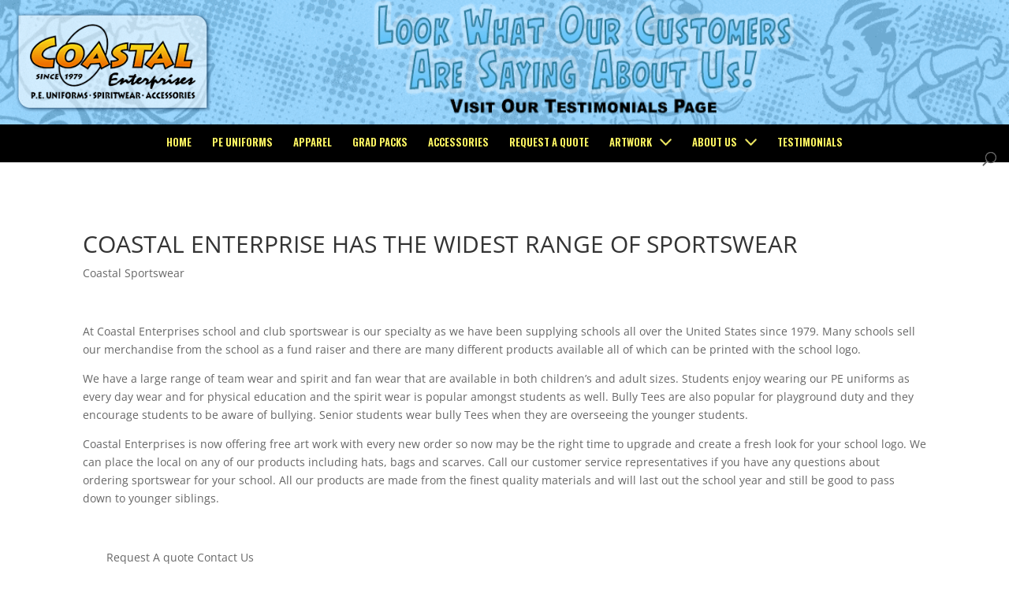

--- FILE ---
content_type: text/html; charset=UTF-8
request_url: https://coastalsportswear.com/coastal-enterprise-has-the-widest-range-of-sportswear/
body_size: 58955
content:
<!DOCTYPE html>
<html lang="en-US" prefix="og: https://ogp.me/ns#">
<head>
	<meta charset="UTF-8" />
<meta http-equiv="X-UA-Compatible" content="IE=edge">
	<link rel="pingback" href="https://coastalsportswear.com/xmlrpc.php" />

	<script type="text/javascript">
		document.documentElement.className = 'js';
	</script>

	<link rel="preconnect" href="https://fonts.gstatic.com" crossorigin /><style id="et-divi-open-sans-inline-css">/* Original: https://fonts.googleapis.com/css?family=Open+Sans:300italic,400italic,600italic,700italic,800italic,400,300,600,700,800&#038;subset=latin,latin-ext&#038;display=swap *//* User Agent: Mozilla/5.0 (Unknown; Linux x86_64) AppleWebKit/538.1 (KHTML, like Gecko) Safari/538.1 Daum/4.1 */@font-face {font-family: 'Open Sans';font-style: italic;font-weight: 300;font-stretch: normal;font-display: swap;src: url(https://fonts.gstatic.com/s/opensans/v44/memQYaGs126MiZpBA-UFUIcVXSCEkx2cmqvXlWq8tWZ0Pw86hd0Rk5hkWV4exQ.ttf) format('truetype');}@font-face {font-family: 'Open Sans';font-style: italic;font-weight: 400;font-stretch: normal;font-display: swap;src: url(https://fonts.gstatic.com/s/opensans/v44/memQYaGs126MiZpBA-UFUIcVXSCEkx2cmqvXlWq8tWZ0Pw86hd0Rk8ZkWV4exQ.ttf) format('truetype');}@font-face {font-family: 'Open Sans';font-style: italic;font-weight: 600;font-stretch: normal;font-display: swap;src: url(https://fonts.gstatic.com/s/opensans/v44/memQYaGs126MiZpBA-UFUIcVXSCEkx2cmqvXlWq8tWZ0Pw86hd0RkxhjWV4exQ.ttf) format('truetype');}@font-face {font-family: 'Open Sans';font-style: italic;font-weight: 700;font-stretch: normal;font-display: swap;src: url(https://fonts.gstatic.com/s/opensans/v44/memQYaGs126MiZpBA-UFUIcVXSCEkx2cmqvXlWq8tWZ0Pw86hd0RkyFjWV4exQ.ttf) format('truetype');}@font-face {font-family: 'Open Sans';font-style: italic;font-weight: 800;font-stretch: normal;font-display: swap;src: url(https://fonts.gstatic.com/s/opensans/v44/memQYaGs126MiZpBA-UFUIcVXSCEkx2cmqvXlWq8tWZ0Pw86hd0Rk0ZjWV4exQ.ttf) format('truetype');}@font-face {font-family: 'Open Sans';font-style: normal;font-weight: 300;font-stretch: normal;font-display: swap;src: url(https://fonts.gstatic.com/s/opensans/v44/memSYaGs126MiZpBA-UvWbX2vVnXBbObj2OVZyOOSr4dVJWUgsiH0B4uaVc.ttf) format('truetype');}@font-face {font-family: 'Open Sans';font-style: normal;font-weight: 400;font-stretch: normal;font-display: swap;src: url(https://fonts.gstatic.com/s/opensans/v44/memSYaGs126MiZpBA-UvWbX2vVnXBbObj2OVZyOOSr4dVJWUgsjZ0B4uaVc.ttf) format('truetype');}@font-face {font-family: 'Open Sans';font-style: normal;font-weight: 600;font-stretch: normal;font-display: swap;src: url(https://fonts.gstatic.com/s/opensans/v44/memSYaGs126MiZpBA-UvWbX2vVnXBbObj2OVZyOOSr4dVJWUgsgH1x4uaVc.ttf) format('truetype');}@font-face {font-family: 'Open Sans';font-style: normal;font-weight: 700;font-stretch: normal;font-display: swap;src: url(https://fonts.gstatic.com/s/opensans/v44/memSYaGs126MiZpBA-UvWbX2vVnXBbObj2OVZyOOSr4dVJWUgsg-1x4uaVc.ttf) format('truetype');}@font-face {font-family: 'Open Sans';font-style: normal;font-weight: 800;font-stretch: normal;font-display: swap;src: url(https://fonts.gstatic.com/s/opensans/v44/memSYaGs126MiZpBA-UvWbX2vVnXBbObj2OVZyOOSr4dVJWUgshZ1x4uaVc.ttf) format('truetype');}/* User Agent: Mozilla/5.0 (Windows NT 6.1; WOW64; rv:27.0) Gecko/20100101 Firefox/27.0 */@font-face {font-family: 'Open Sans';font-style: italic;font-weight: 300;font-stretch: normal;font-display: swap;src: url(https://fonts.gstatic.com/l/font?kit=memQYaGs126MiZpBA-UFUIcVXSCEkx2cmqvXlWq8tWZ0Pw86hd0Rk5hkWV4exg&skey=743457fe2cc29280&v=v44) format('woff');}@font-face {font-family: 'Open Sans';font-style: italic;font-weight: 400;font-stretch: normal;font-display: swap;src: url(https://fonts.gstatic.com/l/font?kit=memQYaGs126MiZpBA-UFUIcVXSCEkx2cmqvXlWq8tWZ0Pw86hd0Rk8ZkWV4exg&skey=743457fe2cc29280&v=v44) format('woff');}@font-face {font-family: 'Open Sans';font-style: italic;font-weight: 600;font-stretch: normal;font-display: swap;src: url(https://fonts.gstatic.com/l/font?kit=memQYaGs126MiZpBA-UFUIcVXSCEkx2cmqvXlWq8tWZ0Pw86hd0RkxhjWV4exg&skey=743457fe2cc29280&v=v44) format('woff');}@font-face {font-family: 'Open Sans';font-style: italic;font-weight: 700;font-stretch: normal;font-display: swap;src: url(https://fonts.gstatic.com/l/font?kit=memQYaGs126MiZpBA-UFUIcVXSCEkx2cmqvXlWq8tWZ0Pw86hd0RkyFjWV4exg&skey=743457fe2cc29280&v=v44) format('woff');}@font-face {font-family: 'Open Sans';font-style: italic;font-weight: 800;font-stretch: normal;font-display: swap;src: url(https://fonts.gstatic.com/l/font?kit=memQYaGs126MiZpBA-UFUIcVXSCEkx2cmqvXlWq8tWZ0Pw86hd0Rk0ZjWV4exg&skey=743457fe2cc29280&v=v44) format('woff');}@font-face {font-family: 'Open Sans';font-style: normal;font-weight: 300;font-stretch: normal;font-display: swap;src: url(https://fonts.gstatic.com/l/font?kit=memSYaGs126MiZpBA-UvWbX2vVnXBbObj2OVZyOOSr4dVJWUgsiH0B4uaVQ&skey=62c1cbfccc78b4b2&v=v44) format('woff');}@font-face {font-family: 'Open Sans';font-style: normal;font-weight: 400;font-stretch: normal;font-display: swap;src: url(https://fonts.gstatic.com/l/font?kit=memSYaGs126MiZpBA-UvWbX2vVnXBbObj2OVZyOOSr4dVJWUgsjZ0B4uaVQ&skey=62c1cbfccc78b4b2&v=v44) format('woff');}@font-face {font-family: 'Open Sans';font-style: normal;font-weight: 600;font-stretch: normal;font-display: swap;src: url(https://fonts.gstatic.com/l/font?kit=memSYaGs126MiZpBA-UvWbX2vVnXBbObj2OVZyOOSr4dVJWUgsgH1x4uaVQ&skey=62c1cbfccc78b4b2&v=v44) format('woff');}@font-face {font-family: 'Open Sans';font-style: normal;font-weight: 700;font-stretch: normal;font-display: swap;src: url(https://fonts.gstatic.com/l/font?kit=memSYaGs126MiZpBA-UvWbX2vVnXBbObj2OVZyOOSr4dVJWUgsg-1x4uaVQ&skey=62c1cbfccc78b4b2&v=v44) format('woff');}@font-face {font-family: 'Open Sans';font-style: normal;font-weight: 800;font-stretch: normal;font-display: swap;src: url(https://fonts.gstatic.com/l/font?kit=memSYaGs126MiZpBA-UvWbX2vVnXBbObj2OVZyOOSr4dVJWUgshZ1x4uaVQ&skey=62c1cbfccc78b4b2&v=v44) format('woff');}/* User Agent: Mozilla/5.0 (Windows NT 6.3; rv:39.0) Gecko/20100101 Firefox/39.0 */@font-face {font-family: 'Open Sans';font-style: italic;font-weight: 300;font-stretch: normal;font-display: swap;src: url(https://fonts.gstatic.com/s/opensans/v44/memQYaGs126MiZpBA-UFUIcVXSCEkx2cmqvXlWq8tWZ0Pw86hd0Rk5hkWV4ewA.woff2) format('woff2');}@font-face {font-family: 'Open Sans';font-style: italic;font-weight: 400;font-stretch: normal;font-display: swap;src: url(https://fonts.gstatic.com/s/opensans/v44/memQYaGs126MiZpBA-UFUIcVXSCEkx2cmqvXlWq8tWZ0Pw86hd0Rk8ZkWV4ewA.woff2) format('woff2');}@font-face {font-family: 'Open Sans';font-style: italic;font-weight: 600;font-stretch: normal;font-display: swap;src: url(https://fonts.gstatic.com/s/opensans/v44/memQYaGs126MiZpBA-UFUIcVXSCEkx2cmqvXlWq8tWZ0Pw86hd0RkxhjWV4ewA.woff2) format('woff2');}@font-face {font-family: 'Open Sans';font-style: italic;font-weight: 700;font-stretch: normal;font-display: swap;src: url(https://fonts.gstatic.com/s/opensans/v44/memQYaGs126MiZpBA-UFUIcVXSCEkx2cmqvXlWq8tWZ0Pw86hd0RkyFjWV4ewA.woff2) format('woff2');}@font-face {font-family: 'Open Sans';font-style: italic;font-weight: 800;font-stretch: normal;font-display: swap;src: url(https://fonts.gstatic.com/s/opensans/v44/memQYaGs126MiZpBA-UFUIcVXSCEkx2cmqvXlWq8tWZ0Pw86hd0Rk0ZjWV4ewA.woff2) format('woff2');}@font-face {font-family: 'Open Sans';font-style: normal;font-weight: 300;font-stretch: normal;font-display: swap;src: url(https://fonts.gstatic.com/s/opensans/v44/memSYaGs126MiZpBA-UvWbX2vVnXBbObj2OVZyOOSr4dVJWUgsiH0B4uaVI.woff2) format('woff2');}@font-face {font-family: 'Open Sans';font-style: normal;font-weight: 400;font-stretch: normal;font-display: swap;src: url(https://fonts.gstatic.com/s/opensans/v44/memSYaGs126MiZpBA-UvWbX2vVnXBbObj2OVZyOOSr4dVJWUgsjZ0B4uaVI.woff2) format('woff2');}@font-face {font-family: 'Open Sans';font-style: normal;font-weight: 600;font-stretch: normal;font-display: swap;src: url(https://fonts.gstatic.com/s/opensans/v44/memSYaGs126MiZpBA-UvWbX2vVnXBbObj2OVZyOOSr4dVJWUgsgH1x4uaVI.woff2) format('woff2');}@font-face {font-family: 'Open Sans';font-style: normal;font-weight: 700;font-stretch: normal;font-display: swap;src: url(https://fonts.gstatic.com/s/opensans/v44/memSYaGs126MiZpBA-UvWbX2vVnXBbObj2OVZyOOSr4dVJWUgsg-1x4uaVI.woff2) format('woff2');}@font-face {font-family: 'Open Sans';font-style: normal;font-weight: 800;font-stretch: normal;font-display: swap;src: url(https://fonts.gstatic.com/s/opensans/v44/memSYaGs126MiZpBA-UvWbX2vVnXBbObj2OVZyOOSr4dVJWUgshZ1x4uaVI.woff2) format('woff2');}</style>
<!-- Search Engine Optimization by Rank Math - https://rankmath.com/ -->
<title>COASTAL ENTERPRISE HAS THE WIDEST RANGE OF SPORTSWEAR - PE Clothes &amp; PE Uniforms | Coastal Enterprises</title>
<meta name="robots" content="follow, index, max-snippet:-1, max-video-preview:-1, max-image-preview:large"/>
<link rel="canonical" href="https://coastalsportswear.com/coastal-enterprise-has-the-widest-range-of-sportswear/" />
<meta property="og:locale" content="en_US" />
<meta property="og:type" content="article" />
<meta property="og:title" content="COASTAL ENTERPRISE HAS THE WIDEST RANGE OF SPORTSWEAR - PE Clothes &amp; PE Uniforms | Coastal Enterprises" />
<meta property="og:description" content="At Coastal Enterprises school and club sportswear is our specialty as we have been supplying schools all over the United States since 1979. Many schools sell our merchandise from the school as a fund raiser and there are many different products available all of which can be printed with the school logo. We have a [&hellip;]" />
<meta property="og:url" content="https://coastalsportswear.com/coastal-enterprise-has-the-widest-range-of-sportswear/" />
<meta property="og:site_name" content="PE Clothes &amp; PE Uniforms | Coastal Enterprises" />
<meta property="article:publisher" content="https://www.facebook.com/profile.php?id=61552272699655" />
<meta property="article:section" content="Coastal Sportswear" />
<meta property="article:published_time" content="2011-08-24T03:41:50-07:00" />
<meta name="twitter:card" content="summary_large_image" />
<meta name="twitter:title" content="COASTAL ENTERPRISE HAS THE WIDEST RANGE OF SPORTSWEAR - PE Clothes &amp; PE Uniforms | Coastal Enterprises" />
<meta name="twitter:description" content="At Coastal Enterprises school and club sportswear is our specialty as we have been supplying schools all over the United States since 1979. Many schools sell our merchandise from the school as a fund raiser and there are many different products available all of which can be printed with the school logo. We have a [&hellip;]" />
<meta name="twitter:label1" content="Written by" />
<meta name="twitter:data1" content="Coastal Sportswear" />
<meta name="twitter:label2" content="Time to read" />
<meta name="twitter:data2" content="1 minute" />
<script type="application/ld+json" class="rank-math-schema">{"@context":"https://schema.org","@graph":[{"@type":"Organization","@id":"https://coastalsportswear.com/#organization","name":"PE Clothes &amp; PE Uniforms | Coastal Enterprises","url":"https://coastalsportswear.com","sameAs":["https://www.facebook.com/profile.php?id=61552272699655","https://www.instagram.com/coastalsportswear/"],"logo":{"@type":"ImageObject","@id":"https://coastalsportswear.com/#logo","url":"https://coastalsportswear.com/wp-content/uploads/2020/05/logo.png","contentUrl":"https://coastalsportswear.com/wp-content/uploads/2020/05/logo.png","caption":"PE Clothes &amp; PE Uniforms | Coastal Enterprises","inLanguage":"en-US","width":"300","height":"154"}},{"@type":"WebSite","@id":"https://coastalsportswear.com/#website","url":"https://coastalsportswear.com","name":"PE Clothes &amp; PE Uniforms | Coastal Enterprises","alternateName":"Coastal Enterprises","publisher":{"@id":"https://coastalsportswear.com/#organization"},"inLanguage":"en-US"},{"@type":"ImageObject","@id":"https://coastalsportswear.com/wp-content/uploads/2021/06/email-header.jpg","url":"https://coastalsportswear.com/wp-content/uploads/2021/06/email-header.jpg","width":"1200","height":"135","inLanguage":"en-US"},{"@type":"BreadcrumbList","@id":"https://coastalsportswear.com/coastal-enterprise-has-the-widest-range-of-sportswear/#breadcrumb","itemListElement":[{"@type":"ListItem","position":"1","item":{"@id":"https://coastalsportswear.com","name":"Home"}},{"@type":"ListItem","position":"2","item":{"@id":"https://coastalsportswear.com/coastal-enterprise-has-the-widest-range-of-sportswear/","name":"COASTAL ENTERPRISE HAS THE WIDEST RANGE OF SPORTSWEAR"}}]},{"@type":"WebPage","@id":"https://coastalsportswear.com/coastal-enterprise-has-the-widest-range-of-sportswear/#webpage","url":"https://coastalsportswear.com/coastal-enterprise-has-the-widest-range-of-sportswear/","name":"COASTAL ENTERPRISE HAS THE WIDEST RANGE OF SPORTSWEAR - PE Clothes &amp; PE Uniforms | Coastal Enterprises","datePublished":"2011-08-24T03:41:50-07:00","dateModified":"2011-08-24T03:41:50-07:00","isPartOf":{"@id":"https://coastalsportswear.com/#website"},"primaryImageOfPage":{"@id":"https://coastalsportswear.com/wp-content/uploads/2021/06/email-header.jpg"},"inLanguage":"en-US","breadcrumb":{"@id":"https://coastalsportswear.com/coastal-enterprise-has-the-widest-range-of-sportswear/#breadcrumb"}},{"@type":"Person","@id":"https://coastalsportswear.com/author/lorenn/","name":"Coastal Sportswear","url":"https://coastalsportswear.com/author/lorenn/","image":{"@type":"ImageObject","@id":"https://secure.gravatar.com/avatar/4b27202c119d351a3019eac069db37141e0e8e0e6d5166ed12935fa8bcafc74a?s=96&amp;d=mm&amp;r=g","url":"https://secure.gravatar.com/avatar/4b27202c119d351a3019eac069db37141e0e8e0e6d5166ed12935fa8bcafc74a?s=96&amp;d=mm&amp;r=g","caption":"Coastal Sportswear","inLanguage":"en-US"},"worksFor":{"@id":"https://coastalsportswear.com/#organization"}},{"@type":"BlogPosting","headline":"COASTAL ENTERPRISE HAS THE WIDEST RANGE OF SPORTSWEAR - PE Clothes &amp; PE Uniforms | Coastal Enterprises","datePublished":"2011-08-24T03:41:50-07:00","dateModified":"2011-08-24T03:41:50-07:00","author":{"@id":"https://coastalsportswear.com/author/lorenn/","name":"Coastal Sportswear"},"publisher":{"@id":"https://coastalsportswear.com/#organization"},"description":"At Coastal Enterprises school and club sportswear is our specialty as we have been supplying schools all over the United States since 1979. Many schools sell our merchandise from the school as a fund raiser and there are many different products available all of which can be printed with the school logo. ","name":"COASTAL ENTERPRISE HAS THE WIDEST RANGE OF SPORTSWEAR - PE Clothes &amp; PE Uniforms | Coastal Enterprises","@id":"https://coastalsportswear.com/coastal-enterprise-has-the-widest-range-of-sportswear/#richSnippet","isPartOf":{"@id":"https://coastalsportswear.com/coastal-enterprise-has-the-widest-range-of-sportswear/#webpage"},"image":{"@id":"https://coastalsportswear.com/wp-content/uploads/2021/06/email-header.jpg"},"inLanguage":"en-US","mainEntityOfPage":{"@id":"https://coastalsportswear.com/coastal-enterprise-has-the-widest-range-of-sportswear/#webpage"}}]}</script>
<!-- /Rank Math WordPress SEO plugin -->

<link rel="alternate" type="application/rss+xml" title="PE Clothes &amp; PE Uniforms | Coastal Enterprises &raquo; Feed" href="https://coastalsportswear.com/feed/" />
<link rel="alternate" type="application/rss+xml" title="PE Clothes &amp; PE Uniforms | Coastal Enterprises &raquo; Comments Feed" href="https://coastalsportswear.com/comments/feed/" />
<link rel="alternate" title="oEmbed (JSON)" type="application/json+oembed" href="https://coastalsportswear.com/wp-json/oembed/1.0/embed?url=https%3A%2F%2Fcoastalsportswear.com%2Fcoastal-enterprise-has-the-widest-range-of-sportswear%2F" />
<link rel="alternate" title="oEmbed (XML)" type="text/xml+oembed" href="https://coastalsportswear.com/wp-json/oembed/1.0/embed?url=https%3A%2F%2Fcoastalsportswear.com%2Fcoastal-enterprise-has-the-widest-range-of-sportswear%2F&#038;format=xml" />
<meta content="Divi Child v.1.0.0" name="generator"/>
<link rel='stylesheet' id='wp-block-library-css' href='https://coastalsportswear.com/wp-includes/css/dist/block-library/style.min.css?ver=35947a1f7fa0dbb7d9ea0e597b3ca75c' type='text/css' media='all' />
<style id='wp-block-library-theme-inline-css' type='text/css'>
.wp-block-audio :where(figcaption){color:#555;font-size:13px;text-align:center}.is-dark-theme .wp-block-audio :where(figcaption){color:#ffffffa6}.wp-block-audio{margin:0 0 1em}.wp-block-code{border:1px solid #ccc;border-radius:4px;font-family:Menlo,Consolas,monaco,monospace;padding:.8em 1em}.wp-block-embed :where(figcaption){color:#555;font-size:13px;text-align:center}.is-dark-theme .wp-block-embed :where(figcaption){color:#ffffffa6}.wp-block-embed{margin:0 0 1em}.blocks-gallery-caption{color:#555;font-size:13px;text-align:center}.is-dark-theme .blocks-gallery-caption{color:#ffffffa6}:root :where(.wp-block-image figcaption){color:#555;font-size:13px;text-align:center}.is-dark-theme :root :where(.wp-block-image figcaption){color:#ffffffa6}.wp-block-image{margin:0 0 1em}.wp-block-pullquote{border-bottom:4px solid;border-top:4px solid;color:currentColor;margin-bottom:1.75em}.wp-block-pullquote :where(cite),.wp-block-pullquote :where(footer),.wp-block-pullquote__citation{color:currentColor;font-size:.8125em;font-style:normal;text-transform:uppercase}.wp-block-quote{border-left:.25em solid;margin:0 0 1.75em;padding-left:1em}.wp-block-quote cite,.wp-block-quote footer{color:currentColor;font-size:.8125em;font-style:normal;position:relative}.wp-block-quote:where(.has-text-align-right){border-left:none;border-right:.25em solid;padding-left:0;padding-right:1em}.wp-block-quote:where(.has-text-align-center){border:none;padding-left:0}.wp-block-quote.is-large,.wp-block-quote.is-style-large,.wp-block-quote:where(.is-style-plain){border:none}.wp-block-search .wp-block-search__label{font-weight:700}.wp-block-search__button{border:1px solid #ccc;padding:.375em .625em}:where(.wp-block-group.has-background){padding:1.25em 2.375em}.wp-block-separator.has-css-opacity{opacity:.4}.wp-block-separator{border:none;border-bottom:2px solid;margin-left:auto;margin-right:auto}.wp-block-separator.has-alpha-channel-opacity{opacity:1}.wp-block-separator:not(.is-style-wide):not(.is-style-dots){width:100px}.wp-block-separator.has-background:not(.is-style-dots){border-bottom:none;height:1px}.wp-block-separator.has-background:not(.is-style-wide):not(.is-style-dots){height:2px}.wp-block-table{margin:0 0 1em}.wp-block-table td,.wp-block-table th{word-break:normal}.wp-block-table :where(figcaption){color:#555;font-size:13px;text-align:center}.is-dark-theme .wp-block-table :where(figcaption){color:#ffffffa6}.wp-block-video :where(figcaption){color:#555;font-size:13px;text-align:center}.is-dark-theme .wp-block-video :where(figcaption){color:#ffffffa6}.wp-block-video{margin:0 0 1em}:root :where(.wp-block-template-part.has-background){margin-bottom:0;margin-top:0;padding:1.25em 2.375em}
/*# sourceURL=/wp-includes/css/dist/block-library/theme.min.css */
</style>
<link rel='stylesheet' id='wp-components-css' href='https://coastalsportswear.com/wp-includes/css/dist/components/style.min.css?ver=35947a1f7fa0dbb7d9ea0e597b3ca75c' type='text/css' media='all' />
<link rel='stylesheet' id='wp-preferences-css' href='https://coastalsportswear.com/wp-includes/css/dist/preferences/style.min.css?ver=35947a1f7fa0dbb7d9ea0e597b3ca75c' type='text/css' media='all' />
<link rel='stylesheet' id='wp-block-editor-css' href='https://coastalsportswear.com/wp-includes/css/dist/block-editor/style.min.css?ver=35947a1f7fa0dbb7d9ea0e597b3ca75c' type='text/css' media='all' />
<link rel='stylesheet' id='popup-maker-block-library-style-css' href='https://coastalsportswear.com/wp-content/plugins/popup-maker/dist/packages/block-library-style.css?ver=dbea705cfafe089d65f1' type='text/css' media='all' />
<style id='global-styles-inline-css' type='text/css'>
:root{--wp--preset--aspect-ratio--square: 1;--wp--preset--aspect-ratio--4-3: 4/3;--wp--preset--aspect-ratio--3-4: 3/4;--wp--preset--aspect-ratio--3-2: 3/2;--wp--preset--aspect-ratio--2-3: 2/3;--wp--preset--aspect-ratio--16-9: 16/9;--wp--preset--aspect-ratio--9-16: 9/16;--wp--preset--color--black: #000000;--wp--preset--color--cyan-bluish-gray: #abb8c3;--wp--preset--color--white: #ffffff;--wp--preset--color--pale-pink: #f78da7;--wp--preset--color--vivid-red: #cf2e2e;--wp--preset--color--luminous-vivid-orange: #ff6900;--wp--preset--color--luminous-vivid-amber: #fcb900;--wp--preset--color--light-green-cyan: #7bdcb5;--wp--preset--color--vivid-green-cyan: #00d084;--wp--preset--color--pale-cyan-blue: #8ed1fc;--wp--preset--color--vivid-cyan-blue: #0693e3;--wp--preset--color--vivid-purple: #9b51e0;--wp--preset--gradient--vivid-cyan-blue-to-vivid-purple: linear-gradient(135deg,rgb(6,147,227) 0%,rgb(155,81,224) 100%);--wp--preset--gradient--light-green-cyan-to-vivid-green-cyan: linear-gradient(135deg,rgb(122,220,180) 0%,rgb(0,208,130) 100%);--wp--preset--gradient--luminous-vivid-amber-to-luminous-vivid-orange: linear-gradient(135deg,rgb(252,185,0) 0%,rgb(255,105,0) 100%);--wp--preset--gradient--luminous-vivid-orange-to-vivid-red: linear-gradient(135deg,rgb(255,105,0) 0%,rgb(207,46,46) 100%);--wp--preset--gradient--very-light-gray-to-cyan-bluish-gray: linear-gradient(135deg,rgb(238,238,238) 0%,rgb(169,184,195) 100%);--wp--preset--gradient--cool-to-warm-spectrum: linear-gradient(135deg,rgb(74,234,220) 0%,rgb(151,120,209) 20%,rgb(207,42,186) 40%,rgb(238,44,130) 60%,rgb(251,105,98) 80%,rgb(254,248,76) 100%);--wp--preset--gradient--blush-light-purple: linear-gradient(135deg,rgb(255,206,236) 0%,rgb(152,150,240) 100%);--wp--preset--gradient--blush-bordeaux: linear-gradient(135deg,rgb(254,205,165) 0%,rgb(254,45,45) 50%,rgb(107,0,62) 100%);--wp--preset--gradient--luminous-dusk: linear-gradient(135deg,rgb(255,203,112) 0%,rgb(199,81,192) 50%,rgb(65,88,208) 100%);--wp--preset--gradient--pale-ocean: linear-gradient(135deg,rgb(255,245,203) 0%,rgb(182,227,212) 50%,rgb(51,167,181) 100%);--wp--preset--gradient--electric-grass: linear-gradient(135deg,rgb(202,248,128) 0%,rgb(113,206,126) 100%);--wp--preset--gradient--midnight: linear-gradient(135deg,rgb(2,3,129) 0%,rgb(40,116,252) 100%);--wp--preset--font-size--small: 13px;--wp--preset--font-size--medium: 20px;--wp--preset--font-size--large: 36px;--wp--preset--font-size--x-large: 42px;--wp--preset--spacing--20: 0.44rem;--wp--preset--spacing--30: 0.67rem;--wp--preset--spacing--40: 1rem;--wp--preset--spacing--50: 1.5rem;--wp--preset--spacing--60: 2.25rem;--wp--preset--spacing--70: 3.38rem;--wp--preset--spacing--80: 5.06rem;--wp--preset--shadow--natural: 6px 6px 9px rgba(0, 0, 0, 0.2);--wp--preset--shadow--deep: 12px 12px 50px rgba(0, 0, 0, 0.4);--wp--preset--shadow--sharp: 6px 6px 0px rgba(0, 0, 0, 0.2);--wp--preset--shadow--outlined: 6px 6px 0px -3px rgb(255, 255, 255), 6px 6px rgb(0, 0, 0);--wp--preset--shadow--crisp: 6px 6px 0px rgb(0, 0, 0);}:root { --wp--style--global--content-size: 823px;--wp--style--global--wide-size: 1080px; }:where(body) { margin: 0; }.wp-site-blocks > .alignleft { float: left; margin-right: 2em; }.wp-site-blocks > .alignright { float: right; margin-left: 2em; }.wp-site-blocks > .aligncenter { justify-content: center; margin-left: auto; margin-right: auto; }:where(.is-layout-flex){gap: 0.5em;}:where(.is-layout-grid){gap: 0.5em;}.is-layout-flow > .alignleft{float: left;margin-inline-start: 0;margin-inline-end: 2em;}.is-layout-flow > .alignright{float: right;margin-inline-start: 2em;margin-inline-end: 0;}.is-layout-flow > .aligncenter{margin-left: auto !important;margin-right: auto !important;}.is-layout-constrained > .alignleft{float: left;margin-inline-start: 0;margin-inline-end: 2em;}.is-layout-constrained > .alignright{float: right;margin-inline-start: 2em;margin-inline-end: 0;}.is-layout-constrained > .aligncenter{margin-left: auto !important;margin-right: auto !important;}.is-layout-constrained > :where(:not(.alignleft):not(.alignright):not(.alignfull)){max-width: var(--wp--style--global--content-size);margin-left: auto !important;margin-right: auto !important;}.is-layout-constrained > .alignwide{max-width: var(--wp--style--global--wide-size);}body .is-layout-flex{display: flex;}.is-layout-flex{flex-wrap: wrap;align-items: center;}.is-layout-flex > :is(*, div){margin: 0;}body .is-layout-grid{display: grid;}.is-layout-grid > :is(*, div){margin: 0;}body{padding-top: 0px;padding-right: 0px;padding-bottom: 0px;padding-left: 0px;}:root :where(.wp-element-button, .wp-block-button__link){background-color: #32373c;border-width: 0;color: #fff;font-family: inherit;font-size: inherit;font-style: inherit;font-weight: inherit;letter-spacing: inherit;line-height: inherit;padding-top: calc(0.667em + 2px);padding-right: calc(1.333em + 2px);padding-bottom: calc(0.667em + 2px);padding-left: calc(1.333em + 2px);text-decoration: none;text-transform: inherit;}.has-black-color{color: var(--wp--preset--color--black) !important;}.has-cyan-bluish-gray-color{color: var(--wp--preset--color--cyan-bluish-gray) !important;}.has-white-color{color: var(--wp--preset--color--white) !important;}.has-pale-pink-color{color: var(--wp--preset--color--pale-pink) !important;}.has-vivid-red-color{color: var(--wp--preset--color--vivid-red) !important;}.has-luminous-vivid-orange-color{color: var(--wp--preset--color--luminous-vivid-orange) !important;}.has-luminous-vivid-amber-color{color: var(--wp--preset--color--luminous-vivid-amber) !important;}.has-light-green-cyan-color{color: var(--wp--preset--color--light-green-cyan) !important;}.has-vivid-green-cyan-color{color: var(--wp--preset--color--vivid-green-cyan) !important;}.has-pale-cyan-blue-color{color: var(--wp--preset--color--pale-cyan-blue) !important;}.has-vivid-cyan-blue-color{color: var(--wp--preset--color--vivid-cyan-blue) !important;}.has-vivid-purple-color{color: var(--wp--preset--color--vivid-purple) !important;}.has-black-background-color{background-color: var(--wp--preset--color--black) !important;}.has-cyan-bluish-gray-background-color{background-color: var(--wp--preset--color--cyan-bluish-gray) !important;}.has-white-background-color{background-color: var(--wp--preset--color--white) !important;}.has-pale-pink-background-color{background-color: var(--wp--preset--color--pale-pink) !important;}.has-vivid-red-background-color{background-color: var(--wp--preset--color--vivid-red) !important;}.has-luminous-vivid-orange-background-color{background-color: var(--wp--preset--color--luminous-vivid-orange) !important;}.has-luminous-vivid-amber-background-color{background-color: var(--wp--preset--color--luminous-vivid-amber) !important;}.has-light-green-cyan-background-color{background-color: var(--wp--preset--color--light-green-cyan) !important;}.has-vivid-green-cyan-background-color{background-color: var(--wp--preset--color--vivid-green-cyan) !important;}.has-pale-cyan-blue-background-color{background-color: var(--wp--preset--color--pale-cyan-blue) !important;}.has-vivid-cyan-blue-background-color{background-color: var(--wp--preset--color--vivid-cyan-blue) !important;}.has-vivid-purple-background-color{background-color: var(--wp--preset--color--vivid-purple) !important;}.has-black-border-color{border-color: var(--wp--preset--color--black) !important;}.has-cyan-bluish-gray-border-color{border-color: var(--wp--preset--color--cyan-bluish-gray) !important;}.has-white-border-color{border-color: var(--wp--preset--color--white) !important;}.has-pale-pink-border-color{border-color: var(--wp--preset--color--pale-pink) !important;}.has-vivid-red-border-color{border-color: var(--wp--preset--color--vivid-red) !important;}.has-luminous-vivid-orange-border-color{border-color: var(--wp--preset--color--luminous-vivid-orange) !important;}.has-luminous-vivid-amber-border-color{border-color: var(--wp--preset--color--luminous-vivid-amber) !important;}.has-light-green-cyan-border-color{border-color: var(--wp--preset--color--light-green-cyan) !important;}.has-vivid-green-cyan-border-color{border-color: var(--wp--preset--color--vivid-green-cyan) !important;}.has-pale-cyan-blue-border-color{border-color: var(--wp--preset--color--pale-cyan-blue) !important;}.has-vivid-cyan-blue-border-color{border-color: var(--wp--preset--color--vivid-cyan-blue) !important;}.has-vivid-purple-border-color{border-color: var(--wp--preset--color--vivid-purple) !important;}.has-vivid-cyan-blue-to-vivid-purple-gradient-background{background: var(--wp--preset--gradient--vivid-cyan-blue-to-vivid-purple) !important;}.has-light-green-cyan-to-vivid-green-cyan-gradient-background{background: var(--wp--preset--gradient--light-green-cyan-to-vivid-green-cyan) !important;}.has-luminous-vivid-amber-to-luminous-vivid-orange-gradient-background{background: var(--wp--preset--gradient--luminous-vivid-amber-to-luminous-vivid-orange) !important;}.has-luminous-vivid-orange-to-vivid-red-gradient-background{background: var(--wp--preset--gradient--luminous-vivid-orange-to-vivid-red) !important;}.has-very-light-gray-to-cyan-bluish-gray-gradient-background{background: var(--wp--preset--gradient--very-light-gray-to-cyan-bluish-gray) !important;}.has-cool-to-warm-spectrum-gradient-background{background: var(--wp--preset--gradient--cool-to-warm-spectrum) !important;}.has-blush-light-purple-gradient-background{background: var(--wp--preset--gradient--blush-light-purple) !important;}.has-blush-bordeaux-gradient-background{background: var(--wp--preset--gradient--blush-bordeaux) !important;}.has-luminous-dusk-gradient-background{background: var(--wp--preset--gradient--luminous-dusk) !important;}.has-pale-ocean-gradient-background{background: var(--wp--preset--gradient--pale-ocean) !important;}.has-electric-grass-gradient-background{background: var(--wp--preset--gradient--electric-grass) !important;}.has-midnight-gradient-background{background: var(--wp--preset--gradient--midnight) !important;}.has-small-font-size{font-size: var(--wp--preset--font-size--small) !important;}.has-medium-font-size{font-size: var(--wp--preset--font-size--medium) !important;}.has-large-font-size{font-size: var(--wp--preset--font-size--large) !important;}.has-x-large-font-size{font-size: var(--wp--preset--font-size--x-large) !important;}
:where(.wp-block-post-template.is-layout-flex){gap: 1.25em;}:where(.wp-block-post-template.is-layout-grid){gap: 1.25em;}
:where(.wp-block-term-template.is-layout-flex){gap: 1.25em;}:where(.wp-block-term-template.is-layout-grid){gap: 1.25em;}
:where(.wp-block-columns.is-layout-flex){gap: 2em;}:where(.wp-block-columns.is-layout-grid){gap: 2em;}
:root :where(.wp-block-pullquote){font-size: 1.5em;line-height: 1.6;}
/*# sourceURL=global-styles-inline-css */
</style>
<link rel='stylesheet' id='contact-form-7-css' href='https://coastalsportswear.com/wp-content/plugins/contact-form-7/includes/css/styles.css?ver=6.1.4' type='text/css' media='all' />
<link rel='stylesheet' id='popb_admin_top_menu_styles_csm-css' href='https://coastalsportswear.com/wp-content/plugins/page-builder-add/styles/admin-csm-menu-styles.css?ver=35947a1f7fa0dbb7d9ea0e597b3ca75c' type='text/css' media='all' />
<link rel='stylesheet' id='revslider-divi-styles-css' href='https://coastalsportswear.com/wp-content/plugins/revslider/admin/includes/shortcode_generator/divi/styles/style.min.css?ver=1.0.0' type='text/css' media='all' />
<link rel='stylesheet' id='popup-maker-site-css' href='//coastalsportswear.com/wp-content/uploads/pum/pum-site-styles.css?generated=1756584306&#038;ver=1.21.5' type='text/css' media='all' />
<link rel='stylesheet' id='divi-style-parent-css' href='https://coastalsportswear.com/wp-content/themes/Divi/style-static.min.css?ver=4.27.5' type='text/css' media='all' />
<link rel='stylesheet' id='divi-style-pum-css' href='https://coastalsportswear.com/wp-content/themes/Divi-child/style.css?ver=4.27.5' type='text/css' media='all' />
<script type="text/javascript" src="https://coastalsportswear.com/wp-includes/js/jquery/jquery.min.js?ver=3.7.1" id="jquery-core-js"></script>
<script type="text/javascript" src="https://coastalsportswear.com/wp-includes/js/jquery/jquery-migrate.min.js?ver=3.4.1" id="jquery-migrate-js"></script>
<link rel="https://api.w.org/" href="https://coastalsportswear.com/wp-json/" /><link rel="alternate" title="JSON" type="application/json" href="https://coastalsportswear.com/wp-json/wp/v2/posts/3580" /><link rel="EditURI" type="application/rsd+xml" title="RSD" href="https://coastalsportswear.com/xmlrpc.php?rsd" />

<link rel='shortlink' href='https://coastalsportswear.com/?p=3580' />
<meta name="viewport" content="width=device-width, initial-scale=1.0, maximum-scale=1.0, user-scalable=0" /><meta name="generator" content="Elementor 3.34.3; features: additional_custom_breakpoints; settings: css_print_method-external, google_font-enabled, font_display-auto">
			<style>
				.e-con.e-parent:nth-of-type(n+4):not(.e-lazyloaded):not(.e-no-lazyload),
				.e-con.e-parent:nth-of-type(n+4):not(.e-lazyloaded):not(.e-no-lazyload) * {
					background-image: none !important;
				}
				@media screen and (max-height: 1024px) {
					.e-con.e-parent:nth-of-type(n+3):not(.e-lazyloaded):not(.e-no-lazyload),
					.e-con.e-parent:nth-of-type(n+3):not(.e-lazyloaded):not(.e-no-lazyload) * {
						background-image: none !important;
					}
				}
				@media screen and (max-height: 640px) {
					.e-con.e-parent:nth-of-type(n+2):not(.e-lazyloaded):not(.e-no-lazyload),
					.e-con.e-parent:nth-of-type(n+2):not(.e-lazyloaded):not(.e-no-lazyload) * {
						background-image: none !important;
					}
				}
			</style>
			<meta name="generator" content="Powered by Slider Revolution 6.6.15 - responsive, Mobile-Friendly Slider Plugin for WordPress with comfortable drag and drop interface." />
/* enable pinch to zoom on mobile. For a deeper zoom, change the maximum-scale value */
<meta name="viewport" content="width=device-width, initial-scale=1.0, maximum-scale=3.0, user-scalable=1"><link rel="icon" href="https://coastalsportswear.com/wp-content/uploads/2019/06/Favicon-60x60.png" sizes="32x32" />
<link rel="icon" href="https://coastalsportswear.com/wp-content/uploads/2019/06/Favicon.png" sizes="192x192" />
<link rel="apple-touch-icon" href="https://coastalsportswear.com/wp-content/uploads/2019/06/Favicon.png" />
<meta name="msapplication-TileImage" content="https://coastalsportswear.com/wp-content/uploads/2019/06/Favicon.png" />
<script>function setREVStartSize(e){
			//window.requestAnimationFrame(function() {
				window.RSIW = window.RSIW===undefined ? window.innerWidth : window.RSIW;
				window.RSIH = window.RSIH===undefined ? window.innerHeight : window.RSIH;
				try {
					var pw = document.getElementById(e.c).parentNode.offsetWidth,
						newh;
					pw = pw===0 || isNaN(pw) || (e.l=="fullwidth" || e.layout=="fullwidth") ? window.RSIW : pw;
					e.tabw = e.tabw===undefined ? 0 : parseInt(e.tabw);
					e.thumbw = e.thumbw===undefined ? 0 : parseInt(e.thumbw);
					e.tabh = e.tabh===undefined ? 0 : parseInt(e.tabh);
					e.thumbh = e.thumbh===undefined ? 0 : parseInt(e.thumbh);
					e.tabhide = e.tabhide===undefined ? 0 : parseInt(e.tabhide);
					e.thumbhide = e.thumbhide===undefined ? 0 : parseInt(e.thumbhide);
					e.mh = e.mh===undefined || e.mh=="" || e.mh==="auto" ? 0 : parseInt(e.mh,0);
					if(e.layout==="fullscreen" || e.l==="fullscreen")
						newh = Math.max(e.mh,window.RSIH);
					else{
						e.gw = Array.isArray(e.gw) ? e.gw : [e.gw];
						for (var i in e.rl) if (e.gw[i]===undefined || e.gw[i]===0) e.gw[i] = e.gw[i-1];
						e.gh = e.el===undefined || e.el==="" || (Array.isArray(e.el) && e.el.length==0)? e.gh : e.el;
						e.gh = Array.isArray(e.gh) ? e.gh : [e.gh];
						for (var i in e.rl) if (e.gh[i]===undefined || e.gh[i]===0) e.gh[i] = e.gh[i-1];
											
						var nl = new Array(e.rl.length),
							ix = 0,
							sl;
						e.tabw = e.tabhide>=pw ? 0 : e.tabw;
						e.thumbw = e.thumbhide>=pw ? 0 : e.thumbw;
						e.tabh = e.tabhide>=pw ? 0 : e.tabh;
						e.thumbh = e.thumbhide>=pw ? 0 : e.thumbh;
						for (var i in e.rl) nl[i] = e.rl[i]<window.RSIW ? 0 : e.rl[i];
						sl = nl[0];
						for (var i in nl) if (sl>nl[i] && nl[i]>0) { sl = nl[i]; ix=i;}
						var m = pw>(e.gw[ix]+e.tabw+e.thumbw) ? 1 : (pw-(e.tabw+e.thumbw)) / (e.gw[ix]);
						newh =  (e.gh[ix] * m) + (e.tabh + e.thumbh);
					}
					var el = document.getElementById(e.c);
					if (el!==null && el) el.style.height = newh+"px";
					el = document.getElementById(e.c+"_wrapper");
					if (el!==null && el) {
						el.style.height = newh+"px";
						el.style.display = "block";
					}
				} catch(e){
					console.log("Failure at Presize of Slider:" + e)
				}
			//});
		  };</script>
<link rel="stylesheet" id="et-divi-customizer-global-cached-inline-styles" href="https://coastalsportswear.com/wp-content/et-cache/global/et-divi-customizer-global.min.css?ver=1769298360" /></head>
<body class="wp-singular post-template-default single single-post postid-3580 single-format-standard wp-theme-Divi wp-child-theme-Divi-child et_pb_button_helper_class et_fixed_nav et_show_nav et_primary_nav_dropdown_animation_fade et_secondary_nav_dropdown_animation_fade et_header_style_left et_pb_footer_columns3 et_cover_background et_pb_gutter osx et_pb_gutters3 et_right_sidebar et_divi_theme et-db elementor-default elementor-kit-7311">
	<div id="page-container">

	
	
			<header id="main-header" data-height-onload="66">
			<div class="container clearfix et_menu_container">
							<div class="logo_container">
					<span class="logo_helper"></span>
					<a href="https://coastalsportswear.com/">
						<img src="https://www.coastalsportswear.com/wp-content/uploads/2020/05/logo.png" alt="PE Clothes &amp; PE Uniforms | Coastal Enterprises" id="logo" data-height-percentage="54" />
					</a>
				</div>
			</div>
				<div id="et-top-navigation" data-height="66" data-fixed-height="40">
											<nav id="top-menu-nav">
						<ul id="top-menu" class="nav"><li id="menu-item-6897" class="menu-item menu-item-type-custom menu-item-object-custom menu-item-6897"><a href="http://www.coastalsportswear.com/">Home</a></li>
<li id="menu-item-6899" class="menu-item menu-item-type-post_type menu-item-object-page menu-item-6899"><a href="https://coastalsportswear.com/pe-uniform-products/dryfit-tees/">PE Uniforms</a></li>
<li id="menu-item-6948" class="menu-item menu-item-type-custom menu-item-object-custom menu-item-6948"><a href="https://www.coastalsportswear.com/pe-uniform-products/apparel/">Apparel</a></li>
<li id="menu-item-8606" class="menu-item menu-item-type-post_type menu-item-object-page menu-item-8606"><a href="https://coastalsportswear.com/grad-packs/">Grad Packs</a></li>
<li id="menu-item-6949" class="menu-item menu-item-type-custom menu-item-object-custom menu-item-6949"><a href="https://www.coastalsportswear.com/pe-uniform-products/accessories/">Accessories</a></li>
<li id="menu-item-6929" class="menu-item menu-item-type-post_type menu-item-object-page menu-item-6929"><a href="https://coastalsportswear.com/request-quote/">Request a Quote</a></li>
<li id="menu-item-6930" class="menu-item menu-item-type-post_type menu-item-object-page menu-item-has-children menu-item-6930"><a href="https://coastalsportswear.com/artwork-design-layouts/">Artwork</a>
<ul class="sub-menu">
	<li id="menu-item-7363" class="menu-item menu-item-type-post_type menu-item-object-page menu-item-7363"><a href="https://coastalsportswear.com/artwork-design-layouts/quarantine-2020-tees/">Quarantine 2020 Tees</a></li>
	<li id="menu-item-8697" class="menu-item menu-item-type-post_type menu-item-object-page menu-item-8697"><a href="https://coastalsportswear.com/artwork-design-layouts/welcome-back-tee-art/">Welcome Back Tee Art</a></li>
	<li id="menu-item-6931" class="menu-item menu-item-type-custom menu-item-object-custom menu-item-has-children menu-item-6931"><a href="#">Physical Education</a>
	<ul class="sub-menu">
		<li id="menu-item-6932" class="menu-item menu-item-type-post_type menu-item-object-page menu-item-6932"><a href="https://coastalsportswear.com/pe-uniforms/loaners/">Loaners</a></li>
		<li id="menu-item-6933" class="menu-item menu-item-type-post_type menu-item-object-page menu-item-6933"><a href="https://coastalsportswear.com/artwork-design-layouts/physical-education-art-and-layouts/minute-mile-tees/">Minute Mile Tees</a></li>
		<li id="menu-item-6934" class="menu-item menu-item-type-post_type menu-item-object-page menu-item-6934"><a href="https://coastalsportswear.com/phys-ed-designs/">Phys Ed Designs</a></li>
	</ul>
</li>
	<li id="menu-item-6935" class="menu-item menu-item-type-post_type menu-item-object-page menu-item-6935"><a href="https://coastalsportswear.com/artwork-design-layouts/mascot-art/">Mascot</a></li>
	<li id="menu-item-6936" class="menu-item menu-item-type-post_type menu-item-object-page menu-item-6936"><a href="https://coastalsportswear.com/artwork-design-layouts/sports-designs-art/">Sports Designs</a></li>
	<li id="menu-item-6937" class="menu-item menu-item-type-post_type menu-item-object-page menu-item-6937"><a href="https://coastalsportswear.com/artwork-design-layouts/senior-class-designs/">Senior Class Designs</a></li>
	<li id="menu-item-6938" class="menu-item menu-item-type-custom menu-item-object-custom menu-item-6938"><a href="http://www.coastalsportswear.com/?page_id=2599">Spirit Designs</a></li>
	<li id="menu-item-6939" class="menu-item menu-item-type-post_type menu-item-object-page menu-item-6939"><a href="https://coastalsportswear.com/artwork-design-layouts/field-day-designs-art/">Field Day</a></li>
	<li id="menu-item-8099" class="menu-item menu-item-type-custom menu-item-object-custom menu-item-has-children menu-item-8099"><a href="#">Artwork Guidelines</a>
	<ul class="sub-menu">
		<li id="menu-item-6940" class="menu-item menu-item-type-custom menu-item-object-custom menu-item-6940"><a target="_blank" href="https://www.coastalsportswear.com/wp-content/uploads/2014/09/Artwork-Guidelines.pdf">Artwork Guidelines</a></li>
		<li id="menu-item-8100" class="menu-item menu-item-type-custom menu-item-object-custom menu-item-8100"><a target="_blank" href="https://www.coastalsportswear.com/wp-content/uploads/2020/11/INSTRUCTIONS-FOR-CLASS-TEE-NAMES.pdf">Instructions For Class Tee Names</a></li>
	</ul>
</li>
</ul>
</li>
<li id="menu-item-6941" class="menu-item menu-item-type-post_type menu-item-object-page menu-item-has-children menu-item-6941"><a href="https://coastalsportswear.com/about-us/">About Us</a>
<ul class="sub-menu">
	<li id="menu-item-6942" class="menu-item menu-item-type-post_type menu-item-object-page menu-item-6942"><a href="https://coastalsportswear.com/pe-clothes-frequently-asked-questions/">Frequently Asked Questions Videos</a></li>
	<li id="menu-item-6943" class="menu-item menu-item-type-post_type menu-item-object-page menu-item-6943"><a href="https://coastalsportswear.com/new-client-referral/">New Client Referral Program</a></li>
	<li id="menu-item-6944" class="menu-item menu-item-type-post_type menu-item-object-page menu-item-6944"><a href="https://coastalsportswear.com/garment-registration-certificate/">Obey the Law Order Legally</a></li>
	<li id="menu-item-19945" class="menu-item menu-item-type-post_type menu-item-object-page menu-item-19945"><a href="https://coastalsportswear.com/contact-us/">Contact Us</a></li>
</ul>
</li>
<li id="menu-item-6946" class="menu-item menu-item-type-post_type menu-item-object-page menu-item-6946"><a href="https://coastalsportswear.com/testimonials-2/">Testimonials</a></li>
</ul>						</nav>
					
					
					
										<div id="et_top_search">
						<span id="et_search_icon"></span>
					</div>
					
					<div id="et_mobile_nav_menu">
				<div class="mobile_nav closed">
					<span class="select_page">Select Page</span>
					<span class="mobile_menu_bar mobile_menu_bar_toggle"></span>
				</div>
			</div>				 <!-- #et-top-navigation -->
			</div> <!-- .container -->
			<div class="et_search_outer">
				<div class="container et_search_form_container">
					<form role="search" method="get" class="et-search-form" action="https://coastalsportswear.com/">
					<input type="search" class="et-search-field" placeholder="Search &hellip;" value="" name="s" title="Search for:" />					</form>
					<span class="et_close_search_field"></span>
				</div>
			</div>
		</header> <!-- #main-header -->
			<div id="et-main-area">
	
<div id="main-content">
		<div class="container">
		<div id="content-area" class="clearfix">
			<div id="left-area">
											<article id="post-3580" class="et_pb_post post-3580 post type-post status-publish format-standard hentry category-coastal-sportswear">
											<div class="et_post_meta_wrapper">
							<h1 class="entry-title">COASTAL ENTERPRISE HAS THE WIDEST RANGE OF SPORTSWEAR</h1>

						<p class="post-meta"><a href="https://coastalsportswear.com/category/coastal-sportswear/" rel="category tag">Coastal Sportswear</a></p>
												</div>
				
					<div class="entry-content">
					<p>At Coastal Enterprises school and club sportswear is our specialty as we have been supplying schools all over the United States since 1979. Many schools sell our merchandise from the school as a fund raiser and there are many different products available all of which can be printed with the school logo. </p>
<p>We have a large range of team wear and spirit and fan wear that are available in both children’s and adult sizes. Students enjoy wearing our PE uniforms as every day wear and for physical education and the spirit wear is popular amongst students as well. Bully Tees are also popular for playground duty and they encourage students to be aware of bullying. Senior students wear bully Tees when they are overseeing the younger students.</p>
<p>Coastal Enterprises is now offering free art work with every new order so now may be the right time to upgrade and create a fresh look for your school logo. We can place the local on any of our products including hats, bags and scarves. Call our customer service representatives if you have any questions about ordering sportswear for your school. All our products are made from the finest quality materials and will last out the school year and still be good to pass down to younger siblings.</p>
					</div>
					<div class="et_post_meta_wrapper">
										</div>
				</article>

						</div>

				<div id="sidebar">
		<div id="text-16" class="et_pb_widget widget_text">			<div class="textwidget"><p><a href="https://www.coastalsportswear.com/request-quote/">Request A quote</a> <a href="https://www.coastalsportswear.com/contact-us/">Contact Us</a></p>
</div>
		</div>	</div>
		</div>
	</div>
	</div>


			<footer id="main-footer">
				

		
				<div id="footer-bottom">
					<div class="container clearfix">
				<div id="footer-info"><p><a href="https://www.facebook.com/profile.php?id=61552272699655">Facebook</a> | <a href="https://www.instagram.com/coastalsportswear/">Instagram</a></p>
<p>© COPYRIGHT - COASTAL ENTERPRISES. All Rights Reserved.</p> <a href="http://www.nelsonecom.com">Built and maintained by Nelsonecom</a><br>
<a href="https://www.facebook.com/profile.php?id=61552272699655"></a> <a href="https://www.instagram.com/coastalsportswear/"></a></div>					</div>
				</div>
			</footer>
		</div>


	</div>

	
		<script>
			window.RS_MODULES = window.RS_MODULES || {};
			window.RS_MODULES.modules = window.RS_MODULES.modules || {};
			window.RS_MODULES.waiting = window.RS_MODULES.waiting || [];
			window.RS_MODULES.defered = true;
			window.RS_MODULES.moduleWaiting = window.RS_MODULES.moduleWaiting || {};
			window.RS_MODULES.type = 'compiled';
		</script>
		<script type="speculationrules">
{"prefetch":[{"source":"document","where":{"and":[{"href_matches":"/*"},{"not":{"href_matches":["/wp-*.php","/wp-admin/*","/wp-content/uploads/*","/wp-content/*","/wp-content/plugins/*","/wp-content/themes/Divi-child/*","/wp-content/themes/Divi/*","/*\\?(.+)"]}},{"not":{"selector_matches":"a[rel~=\"nofollow\"]"}},{"not":{"selector_matches":".no-prefetch, .no-prefetch a"}}]},"eagerness":"conservative"}]}
</script>
<script>function loadScript(a){var b=document.getElementsByTagName("head")[0],c=document.createElement("script");c.type="text/javascript",c.src="https://tracker.metricool.com/app/resources/be.js",c.onreadystatechange=a,c.onload=a,b.appendChild(c)}loadScript(function(){beTracker.t({hash:'e94e913f8d941026f7b0d2118451f420'})})</script><div 
	id="pum-19759" 
	role="dialog" 
	aria-modal="false"
	class="pum pum-overlay pum-theme-7323 pum-theme-lightbox popmake-overlay pum-click-to-close auto_open click_open" 
	data-popmake="{&quot;id&quot;:19759,&quot;slug&quot;:&quot;need-team-uniforms-spiritwear-or-sweats&quot;,&quot;theme_id&quot;:7323,&quot;cookies&quot;:[{&quot;event&quot;:&quot;on_popup_close&quot;,&quot;settings&quot;:{&quot;name&quot;:&quot;pum-19759&quot;,&quot;key&quot;:&quot;&quot;,&quot;session&quot;:null,&quot;path&quot;:true,&quot;time&quot;:&quot;1 day&quot;}}],&quot;triggers&quot;:[{&quot;type&quot;:&quot;auto_open&quot;,&quot;settings&quot;:{&quot;delay&quot;:14500,&quot;cookie_name&quot;:[&quot;pum-19759&quot;]}},{&quot;type&quot;:&quot;click_open&quot;,&quot;settings&quot;:{&quot;extra_selectors&quot;:&quot;&quot;,&quot;cookie_name&quot;:null}}],&quot;mobile_disabled&quot;:null,&quot;tablet_disabled&quot;:null,&quot;meta&quot;:{&quot;display&quot;:{&quot;stackable&quot;:false,&quot;overlay_disabled&quot;:false,&quot;scrollable_content&quot;:false,&quot;disable_reposition&quot;:false,&quot;size&quot;:&quot;small&quot;,&quot;responsive_min_width&quot;:&quot;0%&quot;,&quot;responsive_min_width_unit&quot;:false,&quot;responsive_max_width&quot;:&quot;100%&quot;,&quot;responsive_max_width_unit&quot;:false,&quot;custom_width&quot;:&quot;640px&quot;,&quot;custom_width_unit&quot;:false,&quot;custom_height&quot;:&quot;380px&quot;,&quot;custom_height_unit&quot;:false,&quot;custom_height_auto&quot;:false,&quot;location&quot;:&quot;center&quot;,&quot;position_from_trigger&quot;:false,&quot;position_top&quot;:&quot;100&quot;,&quot;position_left&quot;:&quot;0&quot;,&quot;position_bottom&quot;:&quot;0&quot;,&quot;position_right&quot;:&quot;0&quot;,&quot;position_fixed&quot;:false,&quot;animation_type&quot;:&quot;fadeAndSlide&quot;,&quot;animation_speed&quot;:&quot;350&quot;,&quot;animation_origin&quot;:&quot;left top&quot;,&quot;overlay_zindex&quot;:false,&quot;zindex&quot;:&quot;1999999999&quot;},&quot;close&quot;:{&quot;text&quot;:&quot;&quot;,&quot;button_delay&quot;:&quot;2000&quot;,&quot;overlay_click&quot;:&quot;1&quot;,&quot;esc_press&quot;:&quot;1&quot;,&quot;f4_press&quot;:false},&quot;click_open&quot;:[]}}">

	<div id="popmake-19759" class="pum-container popmake theme-7323 pum-responsive pum-responsive-small responsive size-small">

				
				
		
				<div class="pum-content popmake-content" tabindex="0">
			<h2 style="text-align: center;">Need Team Uniforms, Spiritwear or Sweats?</h2>
<h3 style="text-align: center;">We have fun and colorful new products!</h3>
<p style="text-align: center;"><a href="https://coastalsportswear.com/contact-us/"><strong>Call us for options, free art ideas and a quote today!</strong></a></p>
<p style="text-align: center;">&nbsp;</p>
		</div>

				
							<button type="button" class="pum-close popmake-close" aria-label="Close">
			&times;			</button>
		
	</div>

</div>
			<script>
				const lazyloadRunObserver = () => {
					const lazyloadBackgrounds = document.querySelectorAll( `.e-con.e-parent:not(.e-lazyloaded)` );
					const lazyloadBackgroundObserver = new IntersectionObserver( ( entries ) => {
						entries.forEach( ( entry ) => {
							if ( entry.isIntersecting ) {
								let lazyloadBackground = entry.target;
								if( lazyloadBackground ) {
									lazyloadBackground.classList.add( 'e-lazyloaded' );
								}
								lazyloadBackgroundObserver.unobserve( entry.target );
							}
						});
					}, { rootMargin: '200px 0px 200px 0px' } );
					lazyloadBackgrounds.forEach( ( lazyloadBackground ) => {
						lazyloadBackgroundObserver.observe( lazyloadBackground );
					} );
				};
				const events = [
					'DOMContentLoaded',
					'elementor/lazyload/observe',
				];
				events.forEach( ( event ) => {
					document.addEventListener( event, lazyloadRunObserver );
				} );
			</script>
			<!-- Global site tag (gtag.js) - Google Analytics -->
<script async src="https://www.googletagmanager.com/gtag/js?id=UA-2647787-1"></script>
<script>
  window.dataLayer = window.dataLayer || [];
  function gtag(){dataLayer.push(arguments);}
  gtag('js', new Date());

  gtag('config', 'UA-2647787-1');
</script>
<link rel='stylesheet' id='rs-plugin-settings-css' href='https://coastalsportswear.com/wp-content/plugins/revslider/public/assets/css/rs6.css?ver=6.6.15' type='text/css' media='all' />
<style id='rs-plugin-settings-inline-css' type='text/css'>
#rs-demo-id {}
/*# sourceURL=rs-plugin-settings-inline-css */
</style>
<script type="text/javascript" src="https://coastalsportswear.com/wp-content/plugins/revslider/public/assets/js/rbtools.min.js?ver=6.6.15" defer async id="tp-tools-js"></script>
<script type="text/javascript" src="https://coastalsportswear.com/wp-content/plugins/revslider/public/assets/js/rs6.min.js?ver=6.6.15" defer async id="revmin-js"></script>
<script type="text/javascript" id="divi-custom-script-js-extra">
/* <![CDATA[ */
var DIVI = {"item_count":"%d Item","items_count":"%d Items"};
var et_builder_utils_params = {"condition":{"diviTheme":true,"extraTheme":false},"scrollLocations":["app","top"],"builderScrollLocations":{"desktop":"app","tablet":"app","phone":"app"},"onloadScrollLocation":"app","builderType":"fe"};
var et_frontend_scripts = {"builderCssContainerPrefix":"#et-boc","builderCssLayoutPrefix":"#et-boc .et-l"};
var et_pb_custom = {"ajaxurl":"https://coastalsportswear.com/wp-admin/admin-ajax.php","images_uri":"https://coastalsportswear.com/wp-content/themes/Divi/images","builder_images_uri":"https://coastalsportswear.com/wp-content/themes/Divi/includes/builder/images","et_frontend_nonce":"8c6621e19c","subscription_failed":"Please, check the fields below to make sure you entered the correct information.","et_ab_log_nonce":"0428dfe9cd","fill_message":"Please, fill in the following fields:","contact_error_message":"Please, fix the following errors:","invalid":"Invalid email","captcha":"Captcha","prev":"Prev","previous":"Previous","next":"Next","wrong_captcha":"You entered the wrong number in captcha.","wrong_checkbox":"Checkbox","ignore_waypoints":"no","is_divi_theme_used":"1","widget_search_selector":".widget_search","ab_tests":[],"is_ab_testing_active":"","page_id":"3580","unique_test_id":"","ab_bounce_rate":"5","is_cache_plugin_active":"no","is_shortcode_tracking":"","tinymce_uri":"https://coastalsportswear.com/wp-content/themes/Divi/includes/builder/frontend-builder/assets/vendors","accent_color":"#7EBEC5","waypoints_options":{"context":[".pum-overlay"]}};
var et_pb_box_shadow_elements = [];
//# sourceURL=divi-custom-script-js-extra
/* ]]> */
</script>
<script type="text/javascript" src="https://coastalsportswear.com/wp-content/themes/Divi/js/scripts.min.js?ver=4.27.5" id="divi-custom-script-js"></script>
<script type="text/javascript" src="https://coastalsportswear.com/wp-content/themes/Divi/includes/builder/feature/dynamic-assets/assets/js/jquery.fitvids.js?ver=4.27.5" id="fitvids-js"></script>
<script type="text/javascript" src="https://coastalsportswear.com/wp-content/plugins/revslider/admin/includes/shortcode_generator/divi/scripts/frontend-bundle.min.js?ver=1.0.0" id="revslider-divi-frontend-bundle-js"></script>
<script type="text/javascript" src="https://coastalsportswear.com/wp-includes/js/jquery/ui/core.min.js?ver=1.13.3" id="jquery-ui-core-js"></script>
<script type="text/javascript" src="https://coastalsportswear.com/wp-includes/js/dist/hooks.min.js?ver=dd5603f07f9220ed27f1" id="wp-hooks-js"></script>
<script type="text/javascript" id="popup-maker-site-js-extra">
/* <![CDATA[ */
var pum_vars = {"version":"1.21.5","pm_dir_url":"https://coastalsportswear.com/wp-content/plugins/popup-maker/","ajaxurl":"https://coastalsportswear.com/wp-admin/admin-ajax.php","restapi":"https://coastalsportswear.com/wp-json/pum/v1","rest_nonce":null,"default_theme":"7322","debug_mode":"","disable_tracking":"","home_url":"/","message_position":"top","core_sub_forms_enabled":"1","popups":[],"cookie_domain":"","analytics_enabled":"1","analytics_route":"analytics","analytics_api":"https://coastalsportswear.com/wp-json/pum/v1"};
var pum_sub_vars = {"ajaxurl":"https://coastalsportswear.com/wp-admin/admin-ajax.php","message_position":"top"};
var pum_popups = {"pum-19759":{"triggers":[{"type":"auto_open","settings":{"delay":14500,"cookie_name":["pum-19759"]}}],"cookies":[{"event":"on_popup_close","settings":{"name":"pum-19759","key":"","session":null,"path":true,"time":"1 day"}}],"disable_on_mobile":false,"disable_on_tablet":false,"atc_promotion":null,"explain":null,"type_section":null,"theme_id":"7323","size":"small","responsive_min_width":"0%","responsive_max_width":"100%","custom_width":"640px","custom_height_auto":false,"custom_height":"380px","scrollable_content":false,"animation_type":"fadeAndSlide","animation_speed":"350","animation_origin":"left top","open_sound":"none","custom_sound":"","location":"center","position_top":"100","position_bottom":"0","position_left":"0","position_right":"0","position_from_trigger":false,"position_fixed":false,"overlay_disabled":false,"stackable":false,"disable_reposition":false,"zindex":"1999999999","close_button_delay":"2000","fi_promotion":null,"close_on_form_submission":false,"close_on_form_submission_delay":"0","close_on_overlay_click":true,"close_on_esc_press":true,"close_on_f4_press":false,"disable_form_reopen":false,"disable_accessibility":false,"theme_slug":"lightbox","id":19759,"slug":"need-team-uniforms-spiritwear-or-sweats"}};
//# sourceURL=popup-maker-site-js-extra
/* ]]> */
</script>
<script type="text/javascript" src="//coastalsportswear.com/wp-content/uploads/pum/pum-site-scripts.js?defer&amp;generated=1756584306&amp;ver=1.21.5" id="popup-maker-site-js"></script>
<script type="text/javascript" src="https://coastalsportswear.com/wp-content/themes/Divi/core/admin/js/common.js?ver=4.27.5" id="et-core-common-js"></script>
    <script type="text/javascript">
        (function ($, document, undefined) {

            $('#pum-19815') // Change 123 to your popup ID number.
                .on('pumAfterOpen', function () {
                    var $popup = $(this);
                    setTimeout(function () {
                        $popup.popmake('close');
                    }, 5000); // 5 Seconds
                });

        }(jQuery, document))
    </script></body>
</html>


<!-- Page supported by LiteSpeed Cache 7.7 on 2026-02-01 04:32:25 -->